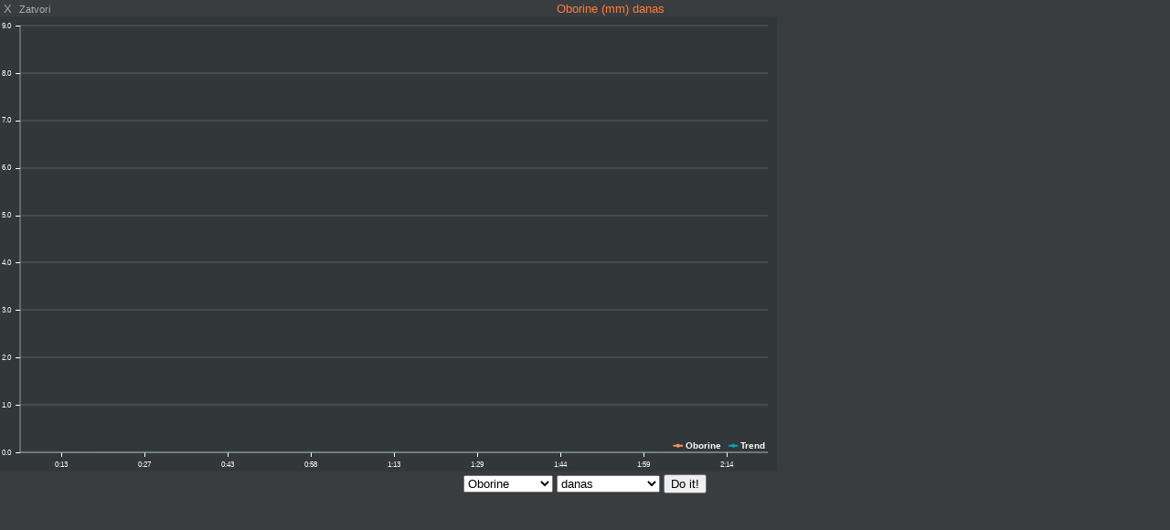

--- FILE ---
content_type: text/html; charset=UTF-8
request_url: https://lentfoehrden-wetter.de/PWS_graph_xx.php?type=rain&script=rain_c_block.php&theme=light&lang=hr&units=scandinavia
body_size: 3483
content:
<!DOCTYPE html>
<html lang="hr">
<head>
    <meta charset="UTF-8">
    <title>Oborine (mm)  danas</title>
<meta name="mobile-web-app-capable" content="yes">
<meta name="apple-mobile-web-app-capable" content="yes">
<meta name=apple-mobile-web-app-title content="Personal Weather Station">
<meta name="viewport" content="width=device-width, height=device-height, initial-scale=1, viewport-fit=cover">
    <script src="js/canvasjs.min.js"></script>
    <script src="js/moment-with-locales.min.js"></script>
    <style>
        body    { margin: 0; padding: 0; text-align: center; font-size: 10px; font-family: arial, sans-serif; vertical-align: middle; min-width: 300px;}
        div     { display: block;}
        strongnumbers{font-weight:600}
        
        .PWS_weather_container  { display: flex; width: 640px; height: 204px; overflow: hidden; margin: 0 auto;}
        .PWS_weather_item       { margin: 2px; width: 312px; height: 202px; border: 1px solid #F0F0F0; box-sizing: border-box; list-style: none; position: relative;}
        .PWS_module_title       { width:100%;  height: 20px; border: none; background-color: #F4F4F4; font-size: 12px; }
        .PWS_module_title .title {padding-top: 3px;}
        .PWS_popup_list         { width:100%;  height: 20px; border: none; background-color: #F4F4F4; font-size: 14px;
                                        position: absolute; bottom: 0;}
        .PWS_ol_time { margin-top: -15px; margin-right: 6px;color: #d65b4a; font: 700 10px arial, sans-serif;line-height: 10px; float: right;}    
        .PWS_left    { float: left;  width: 80px; padding-left:  2px; height: 160px; border: none; }
        .PWS_right   { float: left; width: 80px; padding-right: 2px; height: 160px; border: none; }
        .PWS_middle  { float: left;  width: 140px;      position: relative;               height: 160px; border: none; }
        .PWS_2_heigh { height: 80px; vertical-align: middle;}
        .PWS_3_heigh { height: 53px; vertical-align: middle;}
        .PWS_4_heigh { height: 40px; vertical-align: middle;}

        .PWS_offline { color: #ff8841;}
        .PWS_online  { color: green;}        

        .orange      { color: #ff8841;}
        .green       { color: #9aba2f;}
        .blue        { color: #01a4b4;}
        .red         { color: #d65b4a;}

        .large       { font-size: 26px;}
        .xlarge      { font-size: 46px;}
        .narrow      { width: 100px;}
        .low_item    { height: 165px;}
        .xlow_item   { height: 110px;}

        .dark        { background-color: black; color: #AAA;}
        .dark .PWS_module_title   {background-color: #393D40; }
        .dark .PWS_popup_list     {background-color: #393D40; }
        .dark .PWS_weather_item   {background-color: #24262B; border-color: #24262B; }

        @media screen and (max-width: 639px) {
                body            {height: 250px;}
                .PWS_module_title {height: 14px;}
                .div_height     {height: 232px;}
                .chartContainer{width:100%;  height:216px; }
                .font_foot      {font-size: 7px;} 
                .font_head      {font-size: 10px;} }
        @media screen and (min-width: 640px) {
                body            {height: 350px;}
                .PWS_module_title {height: 18px;}
                .div_height     {height: 332px;}
                .chartContainer{width:100%;  height:310px; }
                .font_foot      {font-size: 9px;}
                .font_head      {font-size: 12px;} }         
        @media screen and (min-width: 850px) {
                body            {height: 550px;}
                .div_height     {height: 530px;}
                .chartContainer{width:850px;  height:498px;}
                .font_foot      {font-size: 13px;}
                .font_head      {font-size: 13px;} }
        @media screen and (max-width: 800px) {
                .PWS_weather_item       {margin: 10px auto 0; float: none;}
                .PWS_weather_container  {display: inline; overflow: hidden;}}
 iframe {width: 100%;}
    </style>

</head>
<body class="dark" style="overflow: auto; background: #393D40 url(./img/loading.gif)  no-repeat; background-position: 50% 20px;">   
    <div class="PWS_module_title font_head" style="width: 100%;" >
<div style="padding-top: 2px;"><span style="float: left;">&nbsp;X&nbsp;&nbsp;<small>Zatvori</small></span>    <span style="color: #FF7C39; ">Oborine (mm)  danas</span></div>
    </div>
<div class="chartContainer">
<div id="chartContainer" class="chartContainer" style="position: absolute; left: 0; margin: 0px; padding: 0px; background-color: black; text-align: left;">
</div>
</div>
<script>
var allLinesArray = [];
 allLinesArray[0] = "0:13,-0.2,1011.6,0,0.0,1.9,0,0,-1.2,0,248,15 Jan,0,";
 allLinesArray[1] = "0:27,-0.3,1011.6,0,0.0,1.9,0,0,-1.3,0,248,15 Jan,0,";
 allLinesArray[2] = "0:43,-0.4,1011.6,0,0.0,1.9,0,0,-1.4,0,248,15 Jan,0,";
 allLinesArray[3] = "0:58,-0.5,1011.6,0,0.0,1.9,0,0,-1.5,0,248,15 Jan,0,";
 allLinesArray[4] = "1:13,-0.5,1011.4,0,0.0,1.9,0,0,-1.5,0,248,15 Jan,0,";
 allLinesArray[5] = "1:29,-0.6,1011.1,0,0.0,5.6,1.7,0,-1.5,0,210,15 Jan,0,";
 allLinesArray[6] = "1:44,-0.8,1011.2,0,0.0,5.6,0,0,-1.8,0,210,15 Jan,0,";
 allLinesArray[7] = "1:59,-1,1011,0,0.0,5.6,0,0,-2,0,209,15 Jan,0,";
 allLinesArray[8] = "2:14,-1,1010.9,0,0.0,3.7,1.7,0,-1.8,0,202,15 Jan,0,";
</script>
<script>
var lng_title   = "Oborine (mm)  danas"
var bck_color   = "#000000";
var grd_color   = "RGBA(64, 65, 66, 0.8)";
var dcmls       = 1;
var lng_high    = "Oborine"
var lng_low     = "Trend"
var val_convert = "1";
var graph_fld_1 = 3;
var graph_fld_2 = 9;
var grph_x      = 0;
var grph_x_dt  = "hh:mm";
var grph_x_frmt = "LT";
var grph_x_int  = 12;
var data_unit   = "mm";
var shw_lgnd2   = 1;
var grph_type   =  "spline";
var grph_wdth   = "0";
var ltxt_print  = "Print";
var ltxt_png    = "Save as PNG";
var ltxt_jpg    = "Save as JPEG";
var ltxt_save   = "Save as";
var ltxt_reset  = "Reset";
var ltxt_pan    = "Pan";
var ltxt_zoom   = "Zoom";
var ltxt_more   = "More options";
var charts_menu = false;
moment.locale("hr");
used_lang_shrt = "hr"; 

</script>
<script>
    //barometermonth
var dataPoints1 = [];	
var dataPoints2 = [];
var n = allLinesArray.length-1;
for (var i = 0; i <= n; i++) 
     {  var rowData = allLinesArray[i].split(',');
        if ( rowData.length >1)
             {  xvalue  = moment(rowData[grph_x],grph_x_dt).format(grph_x_frmt);
                if (val_convert > 0) 
                     {  var yvalue1 = parseFloat(rowData[graph_fld_1]* val_convert);
                        if (graph_fld_2 != -1)  
                             {  var yvalue2 = parseFloat(rowData[graph_fld_2]* val_convert);}} 
                else if (val_convert == -1)  // C to F parseFloat((rowData[xxxxx] *1.8) +32
                     {  var yvalue1 = parseFloat((rowData[graph_fld_1]*1.8)  +32);
                        if (graph_fld_2 != -1)  
                             {  var yvalue2 = parseFloat((rowData[graph_fld_2]* 1.8) +32);}} 
                else // F to C parseFloatparseFloat((rowData[xxxx]- 32) / 1.8
                     {  var yvalue1 = parseFloat((rowData[graph_fld_1]- 32)  / 1.8);
                        if (graph_fld_2 != -1)  
                             {  var yvalue2 = parseFloat((rowData[graph_fld_2] -32 )/ 1.8);}} 
                dataPoints1.push(
                     {  label: xvalue ,
                        y:yvalue1  });
                if (graph_fld_2 != -1) 
                      { dataPoints2.push(
                              { label: xvalue,
                                y:yvalue2 });
                        }
                }
        }
CanvasJS.addCultureInfo(used_lang_shrt,
                {   savePNGText: ltxt_png,
                    saveJPGText: ltxt_jpg,
                    printText:   ltxt_print,
                    resetText:   ltxt_reset,
                    menuText:    ltxt_more,
                    zoomText:    ltxt_zoom,
                    panText:     ltxt_pan,
                    
               });
var chart = new CanvasJS.Chart("chartContainer", 
    {  // backgroundColor: bck_color,
        culture: used_lang_shrt,
        theme: "dark2",
        zoomEnabled: true,
        animationEnabled: true,
        exportEnabled: charts_menu,
        exportFileName: lng_title,
        dataPointMaxWidth: 5,
        toolTip:{ 
                fontStyle: "normal",
                backgroundColor: 'white', fontColor:'black',
                toolTipContent: " x: {x} y: {y} <br /> name: {name}, label:{label}",
                fontSize: 12,
                shared: true, 
                borderThickness: 0,
                },
        axisX: {margin: 0,
                gridThickness: 0,
                lineThickness: 0.5,
                labelFontSize: 8,
                labelFontFamily: "arial",	
                },	
        axisY:{ margin: 0,
                gridThickness: 0.2,		
                lineThickness: 0.5,		
                includeZero: false,
                crosshair: {
			enabled: true,
			snapToDataPoint: true, 
		},
                labelFontSize: 8,
                labelFormatter: function ( e ) {
                        return e.value .toFixed(dcmls) ;   },		 
                labelFontFamily: "arial",
                },  
        legend:{fontFamily: "arial",
                fontSize: 10,
                dockInsidePlotArea: true, horizontalAlign: "right" },
        data: [
            {   type: grph_type,
                color:"#ff9350",
                markerSize:3,
                showInLegend:true,
                legendMarkerType: "circle",
                lineThickness: 1,
                markerType: "circle",
                name: lng_high,
                dataPoints: dataPoints1,
                yValueFormatString: "#0.## " + data_unit,},
            {   type: grph_type,
                color:"#00A4B4",
                markerSize:3,
                showInLegend: shw_lgnd2,
                legendMarkerType: "circle",
                lineThickness: 1,
                markerType: "circle",
                name: lng_low,
                dataPoints: dataPoints2,
                yValueFormatString: "#0.## " + data_unit ,}
                ]
        }
        );
chart.render();
</script>
<form id="xyz" method="get" action="/PWS_graph_xx.php" style="display: block;" class="font_foot">
<table style="margin: 0 auto;">
<tr><td><select name="type" class="font_foot">
<option value="temp" >Temperatura</option>
<option value="baro" >Tlak zraka</option>
<option value="rain" selected="selected">Oborine</option>
<option value="wind" >Vjetar - Nalet</option>
</select></td>
<td><select name="period" class="font_foot"><option value="day" selected="selected">danas</option>
<option value="month" >zadnji 30 dana</option>
<option value="year" >zadnji 360 dana</option>
</select></td>
<td><input type="submit" value="Do it!" class="font_foot"></td>

</tr>
</table>

</form>
</body>
</html>